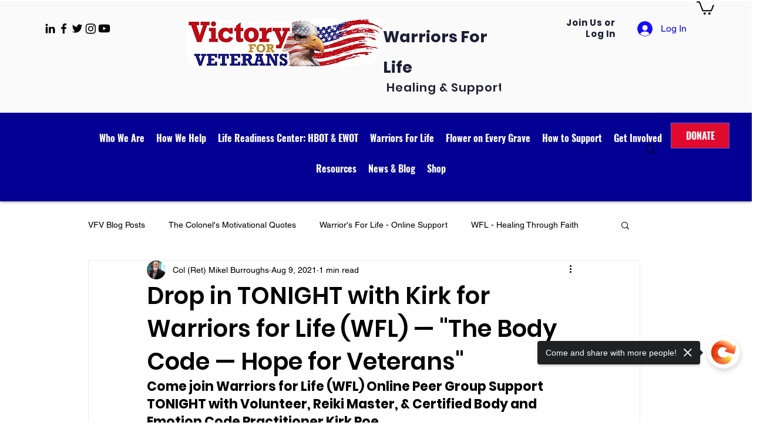

--- FILE ---
content_type: text/javascript
request_url: https://static.fundraiseup.com/embed-data/elements-global/AZPRFSQM.js
body_size: 2482
content:
FUN.elements.addGlobalElementsContent([{"name":"Message Bar Footer","type":"messageBar","key":"XPAYLZGQ","config":{"show":true,"openWidget":"FUNWFVRETFG","benefit":null,"frequency":null,"defaultAmount":2500,"defaultAmountBehavior":"checkout","allowToModifyAmount":true,"panelTextColor":"#212830","panelBackgroundColor":"#69DDEF","panelPosition":"bottom","panelShowCloseButton":true,"panelShadow":true,"buttonLabelColor":"#FFFFFF","buttonColor":"#CC1A0F","buttonBorderSize":0,"buttonBorderRadius":6,"buttonBorderColor":"#FFFFFF","buttonShadow":true,"deviceRestriction":"all","urlAllow":[],"urlBlock":[],"localization":{"defaultLocale":"en-US","fields":[{"lang":"en","panelTitle":"You Can Make a difference today!","panelContent":"Your contribution today can improve the lives of many veterans. Please join us in making a difference.","buttonLabel":"Donate"}],"supportedLanguages":["en"]},"customFields":[],"displayStartDate":null,"displayEndDate":null},"data":{"live":{"checkoutTypes":{"checkoutModal":true,"campaignPage":false},"donorPortalUrl":"https://victoryforveterans.donorsupport.co","aiFrequenciesEnabled":true,"hasBenefits":false,"displayStartDate":null,"displayEndDate":null,"benefit":null},"test":{"checkoutTypes":{"checkoutModal":true,"campaignPage":false},"donorPortalUrl":"https://victoryforveterans.donorsupport.co","aiFrequenciesEnabled":true,"hasBenefits":false,"displayStartDate":null,"displayEndDate":null,"benefit":null}}},{"name":"Social Proof #1","type":"socialProof","key":"XYKEWDPW","config":{"show":true,"showEmoji":true,"showLocation":true,"showDonorNameMode":"shortedFullName","showDonationsMode":"all","sourceWidgets":[],"simulateDonations":false,"openWidget":"","accentTextColor":"#1031DA","textColor":"#212830","backgroundColor":"#FFFFFF","panelBorderRadius":6,"panelBorderSize":1,"panelBorderColor":"#DBD9D9","shadow":true,"buttonLabelColor":"#1031DA","buttonColor":"#FFFFFF","buttonBorderColor":"#1031DA","buttonBorderSize":2,"buttonBorderRadius":18,"urlAllow":[],"urlBlock":[],"localization":{"defaultLocale":"en-US","fields":[{"lang":"en","buttonLabel":"Donate"}],"supportedLanguages":["en"]}},"data":{"live":{"charges":[{"statusDates":{"pending":"2026-01-19T01:55:00.773Z"},"checkoutTypes":{"checkoutModal":true,"campaignPage":false,"giftCatalog":false},"widgetKey":"FUNWFVRETFG","chargeKey":"DCNJFKPA","donation":{"currency":"USD","amount":3500},"designation":{"key":"EJ9FDTPS","show":true,"localization":{"defaultLocale":"en-US","fields":[{"lang":"en","name":"Warriors For Life Project"}]}},"userName":"Haloe Wellness","location":{"city":"Phoenix","country":"United States","countryCode":"US"},"experimentId":null,"recurring":null,"subscription":{"period":"monthly"}},{"statusDates":{"pending":"2026-01-17T22:10:00.666Z"},"checkoutTypes":{"checkoutModal":true,"campaignPage":false,"giftCatalog":false},"widgetKey":"FUNWFVRETFG","chargeKey":"DRERJZFV","donation":{"currency":"USD","amount":5000},"designation":{"key":"EJ9FDTPS","show":true,"localization":{"defaultLocale":"en-US","fields":[{"lang":"en","name":"Warriors For Life Project"}]}},"userName":"Kerry H.","location":{"city":"Franklin","country":"United States","countryCode":"US"},"experimentId":null,"recurring":null,"subscription":{"period":"monthly"}},{"statusDates":{"pending":"2026-01-17T17:02:00.867Z"},"checkoutTypes":{"checkoutModal":true,"campaignPage":false,"giftCatalog":false},"widgetKey":"FUNWFVRETFG","chargeKey":"DJWHVEXN","donation":{"currency":"USD","amount":2500},"designation":{"key":"EWT6KRND","show":true,"localization":{"defaultLocale":"en-US","fields":[{"lang":"en","name":"Use Where most needed"}]}},"userName":"Steven D.","location":{"city":"The Woodlands","country":"United States","countryCode":"US"},"experimentId":null,"recurring":null,"subscription":{"period":"monthly"}},{"statusDates":{"pending":"2026-01-09T22:46:00.382Z"},"checkoutTypes":{"checkoutModal":true,"campaignPage":false,"giftCatalog":false},"widgetKey":"FUNWFVRETFG","chargeKey":"DBXBGFGT","donation":{"currency":"USD","amount":10000},"designation":{"key":"EJ9FDTPS","show":true,"localization":{"defaultLocale":"en-US","fields":[{"lang":"en","name":"Warriors For Life Project"}]}},"userName":"Marion H.","location":{"city":"Washington","country":"United States","countryCode":"US"},"experimentId":null,"recurring":null,"subscription":{"period":"monthly"}},{"statusDates":{"pending":"2026-01-08T19:33:00.357Z"},"checkoutTypes":{"checkoutModal":true,"campaignPage":false,"giftCatalog":false},"widgetKey":"FUNWFVRETFG","chargeKey":"DHCQCBMM","donation":{"currency":"USD","amount":10000},"designation":{"key":"EJ9FDTPS","show":true,"localization":{"defaultLocale":"en-US","fields":[{"lang":"en","name":"Warriors For Life Project"}]}},"userName":"Mikel B.","location":{"city":"Conroe","country":"United States","countryCode":"US"},"experimentId":null,"recurring":null,"subscription":{"period":"monthly"}},{"statusDates":{"pending":"2026-01-08T13:58:00.258Z"},"checkoutTypes":{"checkoutModal":true,"campaignPage":true,"giftCatalog":false},"widgetKey":"FUNXTHBEKKC","chargeKey":"DUFAWMBV","donation":{"currency":"USD","amount":3000},"designation":{"key":"EJ9FDTPS","show":true,"localization":{"defaultLocale":"en-US","fields":[{"lang":"en","name":"Warriors For Life Project"}]}},"userName":"Victoria I.","location":{"city":"Montgomery","country":"United States","countryCode":"US"},"experimentId":null,"recurring":null,"subscription":{"period":"monthly"}},{"statusDates":{"pending":"2026-01-07T23:54:00.597Z"},"checkoutTypes":{"checkoutModal":true,"campaignPage":false,"giftCatalog":false},"widgetKey":"FUNWFVRETFG","chargeKey":"DNBFNKTU","donation":{"currency":"USD","amount":2500},"designation":{"key":"EJ9FDTPS","show":true,"localization":{"defaultLocale":"en-US","fields":[{"lang":"en","name":"Warriors For Life Project"}]}},"userName":"ROBERT H.","location":{"city":"Loomis","country":"United States","countryCode":"US"},"experimentId":null,"recurring":null,"subscription":{"period":"monthly"}},{"statusDates":{"pending":"2026-01-01T16:31:01.859Z"},"checkoutTypes":{"checkoutModal":true,"campaignPage":false,"giftCatalog":false},"widgetKey":"FUNWFVRETFG","chargeKey":"DJEEHYAE","donation":{"currency":"USD","amount":5000},"designation":{"key":"EJ9FDTPS","show":true,"localization":{"defaultLocale":"en-US","fields":[{"lang":"en","name":"Warriors For Life Project"}]}},"userName":"Shawn G.","location":{"city":"San Antonio","country":"United States","countryCode":"US"},"experimentId":null,"recurring":null,"subscription":{"period":"monthly"}},{"statusDates":{"pending":"2025-12-31T20:52:00.483Z"},"checkoutTypes":{"checkoutModal":true,"campaignPage":true,"giftCatalog":false},"widgetKey":"FUNXTDYLCEZ","chargeKey":"DLMVHYVT","donation":{"currency":"USD","amount":3600},"designation":{"key":"E674XH76","show":true,"localization":{"defaultLocale":"en-US","fields":[{"lang":"en","name":"Fort Bliss National Cemetery FOEG Campaign"}]}},"userName":"Donna and Peter M.","location":{"city":"El Paso","country":"United States","countryCode":"US"},"experimentId":null,"recurring":null,"subscription":null},{"statusDates":{"pending":"2025-12-21T19:13:46.444Z"},"checkoutTypes":{"checkoutModal":true,"campaignPage":false,"giftCatalog":false},"widgetKey":"FUNWFVRETFG","chargeKey":"DDQDKWTT","donation":{"currency":"USD","amount":120000},"designation":{"key":"EJ9FDTPS","show":true,"localization":{"defaultLocale":"en-US","fields":[{"lang":"en","name":"Warriors For Life Project"}]}},"userName":"Jana P.","location":{"city":"Houston","country":"United States","countryCode":"US"},"experimentId":null,"recurring":null,"subscription":null},{"statusDates":{"pending":"2025-12-17T22:10:00.605Z"},"checkoutTypes":{"checkoutModal":true,"campaignPage":false,"giftCatalog":false},"widgetKey":"FUNWFVRETFG","chargeKey":"DNZENNHP","donation":{"currency":"USD","amount":5000},"designation":{"key":"EJ9FDTPS","show":true,"localization":{"defaultLocale":"en-US","fields":[{"lang":"en","name":"Warriors For Life Project"}]}},"userName":"Kerry H.","location":{"city":"Franklin","country":"United States","countryCode":"US"},"experimentId":null,"recurring":null,"subscription":{"period":"monthly"}},{"statusDates":{"pending":"2025-12-17T17:02:31.094Z"},"checkoutTypes":{"checkoutModal":true,"campaignPage":false,"giftCatalog":false},"widgetKey":"FUNWFVRETFG","chargeKey":"DKRVNLWK","donation":{"currency":"USD","amount":2500},"designation":{"key":"EWT6KRND","show":true,"localization":{"defaultLocale":"en-US","fields":[{"lang":"en","name":"Use Where most needed"}]}},"userName":"Steven D.","location":{"city":"The Woodlands","country":"United States","countryCode":"US"},"experimentId":null,"recurring":null,"subscription":{"period":"monthly"}},{"statusDates":{"pending":"2025-12-09T22:46:00.539Z"},"checkoutTypes":{"checkoutModal":true,"campaignPage":false,"giftCatalog":false},"widgetKey":"FUNWFVRETFG","chargeKey":"DUULJWGP","donation":{"currency":"USD","amount":10000},"designation":{"key":"EJ9FDTPS","show":true,"localization":{"defaultLocale":"en-US","fields":[{"lang":"en","name":"Warriors For Life Project"}]}},"userName":"Marion H.","location":{"city":"Washington","country":"United States","countryCode":"US"},"experimentId":null,"recurring":null,"subscription":{"period":"monthly"}},{"statusDates":{"pending":"2025-12-08T19:33:00.530Z"},"checkoutTypes":{"checkoutModal":true,"campaignPage":false,"giftCatalog":false},"widgetKey":"FUNWFVRETFG","chargeKey":"DPFPSVQR","donation":{"currency":"USD","amount":10000},"designation":{"key":"EJ9FDTPS","show":true,"localization":{"defaultLocale":"en-US","fields":[{"lang":"en","name":"Warriors For Life Project"}]}},"userName":"Mikel B.","location":{"city":"Conroe","country":"United States","countryCode":"US"},"experimentId":null,"recurring":null,"subscription":{"period":"monthly"}},{"statusDates":{"pending":"2025-12-08T13:58:00.209Z"},"checkoutTypes":{"checkoutModal":true,"campaignPage":true,"giftCatalog":false},"widgetKey":"FUNXTHBEKKC","chargeKey":"DKLMJZPD","donation":{"currency":"USD","amount":3000},"designation":{"key":"EJ9FDTPS","show":true,"localization":{"defaultLocale":"en-US","fields":[{"lang":"en","name":"Warriors For Life Project"}]}},"userName":"Victoria I.","location":{"city":"Montgomery","country":"United States","countryCode":"US"},"experimentId":null,"recurring":null,"subscription":{"period":"monthly"}},{"statusDates":{"pending":"2025-12-07T23:54:00.516Z"},"checkoutTypes":{"checkoutModal":true,"campaignPage":false,"giftCatalog":false},"widgetKey":"FUNWFVRETFG","chargeKey":"DQHJGEMT","donation":{"currency":"USD","amount":2500},"designation":{"key":"EJ9FDTPS","show":true,"localization":{"defaultLocale":"en-US","fields":[{"lang":"en","name":"Warriors For Life Project"}]}},"userName":"ROBERT H.","location":{"city":"Loomis","country":"United States","countryCode":"US"},"experimentId":null,"recurring":null,"subscription":{"period":"monthly"}},{"statusDates":{"pending":"2025-12-01T16:31:00.585Z"},"checkoutTypes":{"checkoutModal":true,"campaignPage":false,"giftCatalog":false},"widgetKey":"FUNWFVRETFG","chargeKey":"DVDJKUYY","donation":{"currency":"USD","amount":5000},"designation":{"key":"EJ9FDTPS","show":true,"localization":{"defaultLocale":"en-US","fields":[{"lang":"en","name":"Warriors For Life Project"}]}},"userName":"Shawn G.","location":{"city":"San Antonio","country":"United States","countryCode":"US"},"experimentId":null,"recurring":null,"subscription":{"period":"monthly"}},{"statusDates":{"pending":"2025-11-17T22:10:00.805Z"},"checkoutTypes":{"checkoutModal":true,"campaignPage":false,"giftCatalog":false},"widgetKey":"FUNWFVRETFG","chargeKey":"DKCQCNRG","donation":{"currency":"USD","amount":5000},"designation":{"key":"EJ9FDTPS","show":true,"localization":{"defaultLocale":"en-US","fields":[{"lang":"en","name":"Warriors For Life Project"}]}},"userName":"Kerry H.","location":{"city":"Franklin","country":"United States","countryCode":"US"},"experimentId":null,"recurring":null,"subscription":{"period":"monthly"}},{"statusDates":{"pending":"2025-11-11T15:29:45.410Z"},"checkoutTypes":{"checkoutModal":true,"campaignPage":false,"giftCatalog":false},"widgetKey":"FUNWFVRETFG","chargeKey":"DZMMPFKS","donation":{"currency":"USD","amount":200000},"designation":{"key":"EWT6KRND","show":true,"localization":{"defaultLocale":"en-US","fields":[{"lang":"en","name":"Use Where most needed"}]}},"userName":"AmRisc Group","location":{"city":"Reston","country":"United States","countryCode":"US"},"experimentId":null,"recurring":null,"subscription":null},{"statusDates":{"pending":"2025-11-09T22:46:00.545Z"},"checkoutTypes":{"checkoutModal":true,"campaignPage":false,"giftCatalog":false},"widgetKey":"FUNWFVRETFG","chargeKey":"DAVBLUZM","donation":{"currency":"USD","amount":10000},"designation":{"key":"EJ9FDTPS","show":true,"localization":{"defaultLocale":"en-US","fields":[{"lang":"en","name":"Warriors For Life Project"}]}},"userName":"Marion H.","location":{"city":"Washington","country":"United States","countryCode":"US"},"experimentId":null,"recurring":null,"subscription":{"period":"monthly"}},{"statusDates":{"pending":"2025-11-08T19:33:01.247Z"},"checkoutTypes":{"checkoutModal":true,"campaignPage":false,"giftCatalog":false},"widgetKey":"FUNWFVRETFG","chargeKey":"DBTDVPHW","donation":{"currency":"USD","amount":10000},"designation":{"key":"EJ9FDTPS","show":true,"localization":{"defaultLocale":"en-US","fields":[{"lang":"en","name":"Warriors For Life Project"}]}},"userName":"Mikel B.","location":{"city":"Conroe","country":"United States","countryCode":"US"},"experimentId":null,"recurring":null,"subscription":{"period":"monthly"}},{"statusDates":{"pending":"2025-11-08T13:58:00.733Z"},"checkoutTypes":{"checkoutModal":true,"campaignPage":true,"giftCatalog":false},"widgetKey":"FUNXTHBEKKC","chargeKey":"DAEUSNUM","donation":{"currency":"USD","amount":3000},"designation":{"key":"EJ9FDTPS","show":true,"localization":{"defaultLocale":"en-US","fields":[{"lang":"en","name":"Warriors For Life Project"}]}},"userName":"Victoria I.","location":{"city":"Montgomery","country":"United States","countryCode":"US"},"experimentId":null,"recurring":null,"subscription":{"period":"monthly"}},{"statusDates":{"pending":"2025-11-07T23:54:00.753Z"},"checkoutTypes":{"checkoutModal":true,"campaignPage":false,"giftCatalog":false},"widgetKey":"FUNWFVRETFG","chargeKey":"DGHYEKAP","donation":{"currency":"USD","amount":2500},"designation":{"key":"EJ9FDTPS","show":true,"localization":{"defaultLocale":"en-US","fields":[{"lang":"en","name":"Warriors For Life Project"}]}},"userName":"ROBERT H.","location":{"city":"Loomis","country":"United States","countryCode":"US"},"experimentId":null,"recurring":null,"subscription":{"period":"monthly"}},{"statusDates":{"pending":"2025-11-01T15:31:01.001Z"},"checkoutTypes":{"checkoutModal":true,"campaignPage":false,"giftCatalog":false},"widgetKey":"FUNWFVRETFG","chargeKey":"DVDNWPPM","donation":{"currency":"USD","amount":5000},"designation":{"key":"EJ9FDTPS","show":true,"localization":{"defaultLocale":"en-US","fields":[{"lang":"en","name":"Warriors For Life Project"}]}},"userName":"Shawn G.","location":{"city":"San Antonio","country":"United States","countryCode":"US"},"experimentId":null,"recurring":null,"subscription":{"period":"monthly"}},{"statusDates":{"pending":"2025-10-20T14:22:07.087Z"},"checkoutTypes":{"checkoutModal":true,"campaignPage":false,"giftCatalog":false},"widgetKey":"FUNWFVRETFG","chargeKey":"DLLRGBFV","donation":{"currency":"USD","amount":25000},"designation":{"key":"EWT6KRND","show":true,"localization":{"defaultLocale":"en-US","fields":[{"lang":"en","name":"Use Where most needed"}]}},"userName":"Jessica Annes Gelati Co","location":{"city":"Slidell","country":"United States","countryCode":"US"},"experimentId":null,"recurring":null,"subscription":null},{"statusDates":{"pending":"2025-10-19T14:23:23.277Z"},"checkoutTypes":{"checkoutModal":true,"campaignPage":false,"giftCatalog":false},"widgetKey":"FUNWFVRETFG","chargeKey":"DQWHYHVV","donation":{"currency":"USD","amount":25000},"designation":{"key":"EJ9FDTPS","show":true,"localization":{"defaultLocale":"en-US","fields":[{"lang":"en","name":"Warriors For Life Project"}]}},"userName":"Jennie A.","location":{"city":"Houston","country":"United States","countryCode":"US"},"experimentId":null,"recurring":null,"subscription":null},{"statusDates":{"pending":"2025-10-19T01:55:00.847Z"},"checkoutTypes":{"checkoutModal":true,"campaignPage":false,"giftCatalog":false},"widgetKey":"FUNWFVRETFG","chargeKey":"DMSMKJYT","donation":{"currency":"USD","amount":3500},"designation":{"key":"EJ9FDTPS","show":true,"localization":{"defaultLocale":"en-US","fields":[{"lang":"en","name":"Warriors For Life Project"}]}},"userName":"Haloe Wellness","location":{"city":"Phoenix","country":"United States","countryCode":"US"},"experimentId":null,"recurring":null,"subscription":{"period":"monthly"}},{"statusDates":{"pending":"2025-10-17T21:10:00.478Z"},"checkoutTypes":{"checkoutModal":true,"campaignPage":false,"giftCatalog":false},"widgetKey":"FUNWFVRETFG","chargeKey":"DHHKJCXY","donation":{"currency":"USD","amount":5000},"designation":{"key":"EJ9FDTPS","show":true,"localization":{"defaultLocale":"en-US","fields":[{"lang":"en","name":"Warriors For Life Project"}]}},"userName":"Kerry H.","location":{"city":"Franklin","country":"United States","countryCode":"US"},"experimentId":null,"recurring":null,"subscription":{"period":"monthly"}},{"statusDates":{"pending":"2025-10-09T21:46:00.319Z"},"checkoutTypes":{"checkoutModal":true,"campaignPage":false,"giftCatalog":false},"widgetKey":"FUNWFVRETFG","chargeKey":"DAYVAEZS","donation":{"currency":"USD","amount":10000},"designation":{"key":"EJ9FDTPS","show":true,"localization":{"defaultLocale":"en-US","fields":[{"lang":"en","name":"Warriors For Life Project"}]}},"userName":"Marion H.","location":{"city":"Washington","country":"United States","countryCode":"US"},"experimentId":null,"recurring":null,"subscription":{"period":"monthly"}},{"statusDates":{"pending":"2025-10-08T18:33:00.253Z"},"checkoutTypes":{"checkoutModal":true,"campaignPage":false,"giftCatalog":false},"widgetKey":"FUNWFVRETFG","chargeKey":"DKHLMPVC","donation":{"currency":"USD","amount":10000},"designation":{"key":"EJ9FDTPS","show":true,"localization":{"defaultLocale":"en-US","fields":[{"lang":"en","name":"Warriors For Life Project"}]}},"userName":"Mikel B.","location":{"city":"Conroe","country":"United States","countryCode":"US"},"experimentId":null,"recurring":null,"subscription":{"period":"monthly"}},{"statusDates":{"pending":"2025-10-08T12:58:00.388Z"},"checkoutTypes":{"checkoutModal":true,"campaignPage":true,"giftCatalog":false},"widgetKey":"FUNXTHBEKKC","chargeKey":"DJDGEMPX","donation":{"currency":"USD","amount":3000},"designation":{"key":"EJ9FDTPS","show":true,"localization":{"defaultLocale":"en-US","fields":[{"lang":"en","name":"Warriors For Life Project"}]}},"userName":"Victoria I.","location":{"city":"Montgomery","country":"United States","countryCode":"US"},"experimentId":null,"recurring":null,"subscription":{"period":"monthly"}},{"statusDates":{"pending":"2025-10-07T22:54:00.411Z"},"checkoutTypes":{"checkoutModal":true,"campaignPage":false,"giftCatalog":false},"widgetKey":"FUNWFVRETFG","chargeKey":"DCJQJCWA","donation":{"currency":"USD","amount":2500},"designation":{"key":"EJ9FDTPS","show":true,"localization":{"defaultLocale":"en-US","fields":[{"lang":"en","name":"Warriors For Life Project"}]}},"userName":"ROBERT H.","location":{"city":"Loomis","country":"United States","countryCode":"US"},"experimentId":null,"recurring":null,"subscription":{"period":"monthly"}},{"statusDates":{"pending":"2025-10-01T15:31:00.366Z"},"checkoutTypes":{"checkoutModal":true,"campaignPage":false,"giftCatalog":false},"widgetKey":"FUNWFVRETFG","chargeKey":"DLMACACD","donation":{"currency":"USD","amount":5000},"designation":{"key":"EJ9FDTPS","show":true,"localization":{"defaultLocale":"en-US","fields":[{"lang":"en","name":"Warriors For Life Project"}]}},"userName":"Shawn G.","location":{"city":"San Antonio","country":"United States","countryCode":"US"},"experimentId":null,"recurring":null,"subscription":{"period":"monthly"}},{"statusDates":{"pending":"2025-09-19T01:55:00.549Z"},"checkoutTypes":{"checkoutModal":true,"campaignPage":false,"giftCatalog":false},"widgetKey":"FUNWFVRETFG","chargeKey":"DPZPYMRD","donation":{"currency":"USD","amount":3500},"designation":{"key":"EJ9FDTPS","show":true,"localization":{"defaultLocale":"en-US","fields":[{"lang":"en","name":"Warriors For Life Project"}]}},"userName":"Haloe Wellness","location":{"city":"Phoenix","country":"United States","countryCode":"US"},"experimentId":null,"recurring":null,"subscription":{"period":"monthly"}},{"statusDates":{"pending":"2025-09-17T21:10:00.308Z"},"checkoutTypes":{"checkoutModal":true,"campaignPage":false,"giftCatalog":false},"widgetKey":"FUNWFVRETFG","chargeKey":"DLYKHQDJ","donation":{"currency":"USD","amount":5000},"designation":{"key":"EJ9FDTPS","show":true,"localization":{"defaultLocale":"en-US","fields":[{"lang":"en","name":"Warriors For Life Project"}]}},"userName":"Kerry H.","location":{"city":"Franklin","country":"United States","countryCode":"US"},"experimentId":null,"recurring":null,"subscription":{"period":"monthly"}},{"statusDates":{"pending":"2025-09-09T21:46:00.202Z"},"checkoutTypes":{"checkoutModal":true,"campaignPage":false,"giftCatalog":false},"widgetKey":"FUNWFVRETFG","chargeKey":"DHVMVZLN","donation":{"currency":"USD","amount":10000},"designation":{"key":"EJ9FDTPS","show":true,"localization":{"defaultLocale":"en-US","fields":[{"lang":"en","name":"Warriors For Life Project"}]}},"userName":"Marion H.","location":{"city":"Washington","country":"United States","countryCode":"US"},"experimentId":null,"recurring":null,"subscription":{"period":"monthly"}},{"statusDates":{"pending":"2025-09-08T18:33:00.265Z"},"checkoutTypes":{"checkoutModal":true,"campaignPage":false,"giftCatalog":false},"widgetKey":"FUNWFVRETFG","chargeKey":"DSCCPLNY","donation":{"currency":"USD","amount":10000},"designation":{"key":"EJ9FDTPS","show":true,"localization":{"defaultLocale":"en-US","fields":[{"lang":"en","name":"Warriors For Life Project"}]}},"userName":"Mikel B.","location":{"city":"Conroe","country":"United States","countryCode":"US"},"experimentId":null,"recurring":null,"subscription":{"period":"monthly"}},{"statusDates":{"pending":"2025-09-08T12:58:00.293Z"},"checkoutTypes":{"checkoutModal":true,"campaignPage":true,"giftCatalog":false},"widgetKey":"FUNXTHBEKKC","chargeKey":"DZFTLQTR","donation":{"currency":"USD","amount":3000},"designation":{"key":"EJ9FDTPS","show":true,"localization":{"defaultLocale":"en-US","fields":[{"lang":"en","name":"Warriors For Life Project"}]}},"userName":"Victoria I.","location":{"city":"Montgomery","country":"United States","countryCode":"US"},"experimentId":null,"recurring":null,"subscription":{"period":"monthly"}},{"statusDates":{"pending":"2025-09-07T22:54:00.681Z"},"checkoutTypes":{"checkoutModal":true,"campaignPage":false,"giftCatalog":false},"widgetKey":"FUNWFVRETFG","chargeKey":"DBCWKXHT","donation":{"currency":"USD","amount":2500},"designation":{"key":"EJ9FDTPS","show":true,"localization":{"defaultLocale":"en-US","fields":[{"lang":"en","name":"Warriors For Life Project"}]}},"userName":"ROBERT H.","location":{"city":"Loomis","country":"United States","countryCode":"US"},"experimentId":null,"recurring":null,"subscription":{"period":"monthly"}},{"statusDates":{"pending":"2025-09-01T15:31:00.573Z"},"checkoutTypes":{"checkoutModal":true,"campaignPage":false,"giftCatalog":false},"widgetKey":"FUNWFVRETFG","chargeKey":"DJNQYXGS","donation":{"currency":"USD","amount":5000},"designation":{"key":"EJ9FDTPS","show":true,"localization":{"defaultLocale":"en-US","fields":[{"lang":"en","name":"Warriors For Life Project"}]}},"userName":"Shawn G.","location":{"city":"San Antonio","country":"United States","countryCode":"US"},"experimentId":null,"recurring":null,"subscription":{"period":"monthly"}},{"statusDates":{"pending":"2025-08-19T01:55:01.000Z"},"checkoutTypes":{"checkoutModal":true,"campaignPage":false,"giftCatalog":false},"widgetKey":"FUNWFVRETFG","chargeKey":"DRSCYSLE","donation":{"currency":"USD","amount":3500},"designation":{"key":"EJ9FDTPS","show":true,"localization":{"defaultLocale":"en-US","fields":[{"lang":"en","name":"Warriors For Life Project"}]}},"userName":"Haloe Wellness","location":{"city":"Phoenix","country":"United States","countryCode":"US"},"experimentId":null,"recurring":null,"subscription":{"period":"monthly"}},{"statusDates":{"pending":"2025-08-17T21:10:00.972Z"},"checkoutTypes":{"checkoutModal":true,"campaignPage":false,"giftCatalog":false},"widgetKey":"FUNWFVRETFG","chargeKey":"DHTALXDB","donation":{"currency":"USD","amount":5000},"designation":{"key":"EJ9FDTPS","show":true,"localization":{"defaultLocale":"en-US","fields":[{"lang":"en","name":"Warriors For Life Project"}]}},"userName":"Kerry H.","location":{"city":"Franklin","country":"United States","countryCode":"US"},"experimentId":null,"recurring":null,"subscription":{"period":"monthly"}},{"statusDates":{"pending":"2025-08-09T21:46:01.271Z"},"checkoutTypes":{"checkoutModal":true,"campaignPage":false,"giftCatalog":false},"widgetKey":"FUNWFVRETFG","chargeKey":"DGWGRPFP","donation":{"currency":"USD","amount":10000},"designation":{"key":"EJ9FDTPS","show":true,"localization":{"defaultLocale":"en-US","fields":[{"lang":"en","name":"Warriors For Life Project"}]}},"userName":"Marion H.","location":{"city":"Washington","country":"United States","countryCode":"US"},"experimentId":null,"recurring":null,"subscription":{"period":"monthly"}},{"statusDates":{"pending":"2025-08-08T18:33:01.416Z"},"checkoutTypes":{"checkoutModal":true,"campaignPage":false,"giftCatalog":false},"widgetKey":"FUNWFVRETFG","chargeKey":"DKWTZERA","donation":{"currency":"USD","amount":10000},"designation":{"key":"EJ9FDTPS","show":true,"localization":{"defaultLocale":"en-US","fields":[{"lang":"en","name":"Warriors For Life Project"}]}},"userName":"Mikel B.","location":{"city":"Conroe","country":"United States","countryCode":"US"},"experimentId":null,"recurring":null,"subscription":{"period":"monthly"}}],"donorPortalUrl":"https://victoryforveterans.donorsupport.co","stripeCurrencies":{"list":["AED","AFN","ALL","AMD","ANG","AOA","ARS","AUD","AWG","AZN","BAM","BBD","BDT","BIF","BMD","BND","BOB","BRL","BSD","BWP","BYN","BZD","CAD","CDF","CHF","CLP","CNY","COP","CRC","CVE","CZK","DJF","DKK","DOP","DZD","EGP","ETB","EUR","FJD","FKP","GBP","GEL","GIP","GMD","GNF","GTQ","GYD","HKD","HNL","HTG","HUF","IDR","ILS","INR","ISK","JMD","JPY","KES","KGS","KHR","KMF","KRW","KYD","KZT","LAK","LBP","LKR","LRD","LSL","MAD","MDL","MGA","MKD","MMK","MNT","MOP","MUR","MVR","MWK","MXN","MYR","MZN","NAD","NGN","NIO","NOK","NPR","NZD","PAB","PEN","PGK","PHP","PKR","PLN","PYG","QAR","RON","RSD","RUB","RWF","SAR","SBD","SCR","SEK","SGD","SHP","SLE","SOS","SRD","SZL","THB","TJS","TOP","TRY","TTD","TWD","TZS","UAH","USD","UYU","UZS","VND","VUV","WST","XAF","XCD","XOF","XPF","YER","ZAR","ZMW"],"default":"USD"}},"test":{"charges":[],"donorPortalUrl":"https://victoryforveterans.donorsupport.co","stripeCurrencies":{"list":["AED","AFN","ALL","AMD","ANG","AOA","ARS","AUD","AWG","AZN","BAM","BBD","BDT","BIF","BMD","BND","BOB","BRL","BSD","BWP","BYN","BZD","CAD","CDF","CHF","CLP","CNY","COP","CRC","CVE","CZK","DJF","DKK","DOP","DZD","EGP","ETB","EUR","FJD","FKP","GBP","GEL","GIP","GMD","GNF","GTQ","GYD","HKD","HNL","HTG","HUF","IDR","ILS","INR","ISK","JMD","JPY","KES","KGS","KHR","KMF","KRW","KYD","KZT","LAK","LBP","LKR","LRD","LSL","MAD","MDL","MGA","MKD","MMK","MNT","MOP","MUR","MVR","MWK","MXN","MYR","MZN","NAD","NGN","NIO","NOK","NPR","NZD","PAB","PEN","PGK","PHP","PKR","PLN","PYG","QAR","RON","RSD","RUB","RWF","SAR","SBD","SCR","SEK","SGD","SHP","SLE","SOS","SRD","SZL","THB","TJS","TOP","TRY","TTD","TWD","TZS","UAH","USD","UYU","UZS","VND","VUV","WST","XAF","XCD","XOF","XPF","YER","ZAR","ZMW"],"default":"USD"}}}},{"name":"Reminder #1","type":"reminder","key":"XFQFDRSD","config":{"show":true,"color":"#FFFFFF","textColor":"#212830","rippleColor":"rgba(255, 255, 255, 0.2)","dividerColor":"rgba(33, 40, 48, 0.15)","heartColor":"#FF435A","borderColor":"#000000","borderRadius":6,"borderSize":0,"shadow":true,"urlAllow":[],"urlBlock":[]},"data":{"live":{},"test":{}}}]);